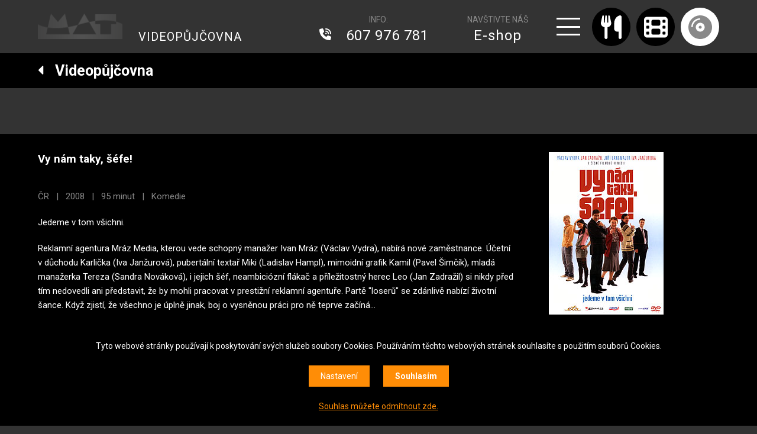

--- FILE ---
content_type: text/html; charset=UTF-8
request_url: http://www.mat.cz/kino/cz/pujcovna?movie-id=2527_vy-nam-taky-sefe
body_size: 5880
content:
<!DOCTYPE HTML>
<html lang="cs">
<head>
<meta charset="utf-8">
<meta name="viewport" content="width=device-width; initial-scale=1.0; maximum-scale=5.0; user-scalable=1;" />
<title>Videopůjčovna MAT na Karlově náměstí | Praha</title>

<meta name="description" content="Vstupte do retro světa filmových zážitků ve videopůjčovně MAT na Karlově náměstí v&nbsp;Praze! S&nbsp;více než 3000 filmovými tituly máme pro každého filmového nadšence něco speciálního. Od klasických snímků po nejnovější hity – na DVD, Blu-ray i&nbsp;4K-UHD discích. Užijte si kinematografii v&nbsp;nejvyšší kvalitě a&nbsp;nechte se pohltit do světa nezapomenutelných příběhů."  /> 
<meta name="keywords" content="Videopůjčovna, filmy, Karlovo náměstí, Praha, DVD, Blu-ray, videopujcovna, karlovo namesti"  /> 

<meta property="og:title" content="Vy nám taky, šéfe! | ČR | 2008 | MAT" /> 
<meta property="og:url" content="https://www.mat.cz/kino/cz/pujcovna?movie-id=2527_vy-nam-taky-sefe" /> 
<meta property='og:description' content='Vstupte do retro světa filmových zážitků ve videopůjčovně MAT na Karlově náměstí v&nbsp;Praze! S&nbsp;více než 3000 filmovými tituly máme pro každého filmového nadšence něco speciálního. Od klasických snímků po nejnovější hity – na DVD, Blu-ray i&nbsp;4K-UHD discích. Užijte si kinematografii v&nbsp;nejvyšší kvalitě a&nbsp;nechte se pohltit do světa nezapomenutelných příběhů.' /> <meta name="author" content="MAT" />
<meta name="robots" content="index,follow" />

<meta property="og:image" content="https://www.mat.cz/kino/face.png" />
<link rel="icon" href="/kino/favicon32x32.png" sizes="32x32" />
<link rel="icon" href="/kino/favicon192x192.png" sizes="192x192" />
<link rel="apple-touch-icon-precomposed" href="/kino/favicon180x180.png" />
<meta name="msapplication-TileImage" content="/kino/favicon270x270.png" />

<script src="/kino/js/jquery-1.11.1.js"></script>
<link rel="stylesheet" href="/kino/js/jquery-ui.css" />
<script type='text/javascript' src="/kino/js/jquery-ui.js"></script>

<link href="https://fonts.googleapis.com/css?family=Orbitron:400,700|Roboto:400,700&amp;subset=latin-ext" rel="stylesheet" /> 
<link rel="stylesheet" href="https://use.fontawesome.com/releases/v5.7.1/css/all.css" integrity="sha384-fnmOCqbTlWIlj8LyTjo7mOUStjsKC4pOpQbqyi7RrhN7udi9RwhKkMHpvLbHG9Sr" crossorigin="anonymous" />

<link rel="stylesheet" href="/kino/owl-carousel/owl.carousel.css" />
<script src="/kino/owl-carousel/owl.carousel.min.js"></script>

<link rel="stylesheet" type="text/css" href="/kino/css/screen.css" />
<script type='text/javascript' src='/kino/js/site.js?1768966797'></script>

<link type="text/css" rel="stylesheet" href="/kino/lightgallery/lightgallery.css" /> 
<script type='text/javascript' src="/kino/lightgallery/lightgallery.min.js"></script>
<script type='text/javascript' src="/kino/lightgallery/lg-video.min.js"></script>
<script type='text/javascript' src="/kino/lightgallery/lg-hash.js"></script>
<script type='text/javascript' src="https://cdnjs.cloudflare.com/ajax/libs/jquery-mousewheel/3.1.13/jquery.mousewheel.min.js"></script>

<script>
window.dataLayer = window.dataLayer || [];
function gtag(){dataLayer.push(arguments);}

gtag('consent', 'default', {
  'ad_storage': 'denied',
  'analytics_storage': 'denied',
  'personalization_storage': 'denied'
});
</script>

<!-- Google tag (gtag.js) -->
<script async src="https://www.googletagmanager.com/gtag/js?id=G-2FFQD3MXB6"></script>
<script>
  window.dataLayer = window.dataLayer || [];
  function gtag(){dataLayer.push(arguments);}
  gtag('js', new Date());

  gtag('config', 'G-2FFQD3MXB6');
</script>



<!-- Event snippet for Zobrazení stránky conversion page -->
<script>
  gtag('event', 'conversion', {'send_to': 'AW-11315636956/SSwVCOmuzNoYENzV25Mq'});
</script>

<!-- Google tag (gtag.js) -->
<script async src="https://www.googletagmanager.com/gtag/js?id=AW-11315636956"></script>
<script>
  window.dataLayer = window.dataLayer || [];
  function gtag(){dataLayer.push(arguments);}
  gtag('js', new Date());

  gtag('config', 'AW-11315636956');
</script>


<!-- Meta Pixel Code -->
<script>
!function(f,b,e,v,n,t,s)
{if(f.fbq)return;n=f.fbq=function(){n.callMethod?
n.callMethod.apply(n,arguments):n.queue.push(arguments)};
if(!f._fbq)f._fbq=n;n.push=n;n.loaded=!0;n.version='2.0';
n.queue=[];t=b.createElement(e);t.async=!0;
t.src=v;s=b.getElementsByTagName(e)[0];
s.parentNode.insertBefore(t,s)}(window, document,'script',
'https://connect.facebook.net/en_US/fbevents.js');
fbq('init', '821914439421546');
fbq('track', 'PageView');
</script>
<noscript><img height="1" width="1" style="display:none"
src="https://www.facebook.com/tr?id=821914439421546&ev=PageView&noscript=1"
/></noscript>
<!-- End Meta Pixel Code -->


</head>

<body  class='article3' >
<div id="fb-root"></div>
<script>(function(d, s, id) {
  var js, fjs = d.getElementsByTagName(s)[0];
  if (d.getElementById(id)) {return;}
  js = d.createElement(s); js.id = id;
  js.src = "//connect.facebook.net/cs_CZ/all.js#xfbml=1";
  fjs.parentNode.insertBefore(js, fjs);
}(document, 'script', 'facebook-jssdk'));</script>


<section class='header'>
<div class='header0'>
<a href='/' class='logo'><span>MAT</span></a><div class='menuheadline'>
<a href='/kino/cz/pujcovna' class='menuh1'>VIDEOPŮJČOVNA</a>
</div>
<div class='logo-hotline'>
<span>INFO:</span>
<a href='tel:+420 607 976 781' class=''> 607 976 781</a>
</div>
<div class='logo-eshop'>
NAVŠTIVTE NÁŠ
<a href='https://eshop.mat.cz/' target='_blank'>E-shop</a>
</div><a href='#menu' class='menubutt'></a>
<a href='/kino/cz/restaurace-mat' class='logo-restaurant '><span><em></em>Restaurace</span></a>
<a href='/kino/' class='logo-cinema '><span><em></em>Kino</span></a>
<a href='/kino/cz/pujcovna' class='logo-dvd logo-dvds'><span><em></em>Videopůjčovna</span></a><div class='bin' id='bin'></div><div id='menu'>
<ul><li><a href='/kino/cz/pujcovna' id='menu3' class=' menus '>Videopůjčovna</a></li>
<li><a href='/kino/cz/o-pujcovne' id='menu17' class=''>O půjčovně</a></li>
<li><a href='/kino/cz/cykly' id='menu4' class=''>Cykly</a></li>
<li><a href='/kino/cz/darkova-karta' id='menu55' class=''>Dárková karta</a></li>
<li><a href='/kino/cz/digitalizace' id='menu6' class=''>Přepis 8mm filmů</a></li>
<li><a href='/kino/cz/o-kinu' id='menu7' class=''>O kinu</a></li>
<li><a href='https://eshop.mat.cz/' id='menu53' class=''>E-shop</a></li>
</ul>
</div>

</div>
</section>
<div class='afterheader'>

<!-- 3 -->

<section class='headlinebar'>
<div class='headlinebar0'>

<h1><a href='javascript:self.history.back();'><i class='fas fa-caret-left'></i> &nbsp; Videopůjčovna</a></h1>

</div>
</section><section class='submenu'>
&nbsp;
</section>

<div class='content'>
<div class='content0'><div class='rent1'>
<h2>Vy nám taky, šéfe!</h2>
<p><strong></strong></p>

<p>ČR &nbsp; | &nbsp; 2008 &nbsp; | &nbsp; 95 minut &nbsp; | &nbsp; Komedie</p><div class='white'><p>Jedeme v tom všichni.</p><p>Reklamn&iacute; agentura Mr&aacute;z Media, kterou vede schopn&yacute; manažer Ivan Mr&aacute;z (V&aacute;clav Vydra), nab&iacute;r&aacute; nov&eacute; zaměstnance. &Uacute;četn&iacute; v důchodu Karlička (Iva Janžurov&aacute;), pubert&aacute;ln&iacute; textař Miki (Ladislav Hampl), mimoidn&iacute; grafik Kamil (Pavel &Scaron;imč&iacute;k), mlad&aacute; manažerka Tereza (Sandra Nov&aacute;kov&aacute;), i jejich &scaron;&eacute;f, neambici&oacute;zn&iacute; fl&aacute;kač a př&iacute;ležitostn&yacute; herec Leo (Jan Zadražil) si nikdy před t&iacute;m nedovedli ani představit, že by mohli pracovat v prestižn&iacute; reklamn&iacute; agentuře. Partě &quot;loserů&quot; se zd&aacute;nlivě nab&iacute;z&iacute; životn&iacute; &scaron;ance. Když zjist&iacute;, že v&scaron;echno je &uacute;plně jinak, boj o vysněnou pr&aacute;ci pro ně teprve zač&iacute;n&aacute;&hellip;</p></div><p>hrají: Václav Vydra, Jan Zadražil, Jiří Langmajer, Iva Janžurová, Sandra Nováková, Pavel Šimčík, Mahulena Bočanová</p><p><strong>režie:</strong> Martin Kotík</p><p><strong>zvuk:</strong> český 2.0, český 5.1</p><p><span class='soundlogo'><img src='/kino/img/sound/dolby-digital.gif' alt='dolby-digital' title='dolby-digital / SNID 15 - český 2.0' /></span><span class='soundlogo'><img src='/kino/img/sound/dolby-digital51.gif' alt='dolby-digital51' title='dolby-digital51 / SNID 13 - český 5.1' /></span></p><p><strong>titulky:</strong> anglické titulky, české titulky pro neslyšící</p><p>formát obrazu: 1:1,85</p></div><div class='rent2'><img src='http://old.mat.cz/pujcovna/images/dvd/vy_nam_taky_sefe.jpg' alt='Vy nám taky, šéfe!' title='Vy nám taky, šéfe!' /><div class='rent21'>nosič č.2002<br />
půjčovné 30 Kč<br />
<strong>volný</strong><a href='#cart' class='butt-buy' data-link='/kino/cart-ajax.php?article=2527&version=2002&what=1&count=1' data-id='2527'>DO KOŠÍKU</a></div><p>Více o filmu:<br /><a href='http://www.csfd.cz/film/234763-vy-nam-taky-sefe/' target='_blank' class='icon-csfd'></a><a href='http://www.imdb.com/title/tt0997109/' target='_blank' class='icon-imdb'></a></p>

</div><div class='clear'></div>
</div>
</div><link rel='stylesheet' type='text/css' href='/kino/css/cookies.css' />
 <script type='text/javascript' src='/kino/js/cookies.js'></script>
 <div class='cookies cookiesanswer' id='cookies-short'>
 <div class='cookies1'>Tyto webové stránky používají k poskytování svých služeb soubory Cookies. Používáním těchto webových stránek souhlasíte s použitím souborů Cookies.</div>
 <div class='cookies2'>
 <a href='#cookies-settings' id='cookies-settings'>Nastavení</a> 
 <a href='#cookies-granted' id='cookies-granted'>Souhlasím</a>  
 </div>
 <div class='cookies3'><a href='#cookies-denied' id='cookies-denied'>Souhlas můžete odmítnout zde.</a></div>
 </div><div class='cookiesdetail' id='cookies-detail'>
 <div class='cookiesdetail0'></div>
 <div class='cookiesdetail1'>
 <a href='#cookies-close-detail' class='cookiesdetailclose'>&times;</a>
 <div class='cookiesdetail11'> Nastavení cookies</div>
  <div class='cookiesdetail12'><p>Zde máte možnost přizpůsobit soubory cookies dle kategorií, jak vyhovují nejlépe Vašim preferencím.</p>
</div>
   <div class='cookiesdetail13'>
   <a href='#tech_storage' class='cookieswitch cookieswitch1' id='butt_tech_storage'></a>
   Technické cookies</div>
   <div class='cookiesdetail14'><p>Technické cookies jsou nezbytné pro správné fungování webové stránky a všech funkcí, které nabízí a nemohou být vypnuty bez zablokování funkcí stránky. Jsou odpovědné mj. za uchovávání produktů v košíku, přihlášení k zákaznickému účtu, fungování filtrů, nákupní proces nebo ukládání nastavení soukromí. Z tohoto důvodu technické cookies nemohou být individuálně deaktivovány nebo aktivovány a jsou aktivní vždy</p>
</div>
   <div class='cookiesdetail15'>
   <a href='#analytics_storage'  id='butt_analytics_storage' data-storage='analytics_storage' class='cookieswitch cookieswitch0 '></a>
   Analytické cookies </div>
   <div class='cookiesdetail16'><p>Analytické cookies nám umožňují měření výkonu našeho webu a našich reklamních kampaní. Jejich pomocí určujeme počet návštěv a zdroje návštěv našich internetových stránek. Data získaná pomocí těchto cookies zpracováváme anonymně a souhrnně, bez použití identifikátorů, které ukazují na konkrétní uživatelé našeho webu. Díky těmto cookies můžeme optimalizovat výkon a funkčnost našich stránek.</p>
</div>
   <div class='cookiesdetail17'>
   <a href='#personalization_storage' id='butt_personalization_storage'  data-storage='personalization_storage' class='cookieswitch cookieswitch0 '></a>
   Preferenční cookies</div>
   <div class='cookiesdetail18'><p>Preferenční cookies umožňují, aby si webová stránka zapamatovala informace, které mění, jak se webová stránka chová nebo jak vypadá. Je to například Vámi preferovaný jazyk, měna, oblíbené nebo naposledy prohlížené produkty apod. Díky těmto cookies Vám můžeme doporučit na webu produkty a nabídky, které budou pro Vás co nejzajímavější.</p>
</div>
   <div class='cookiesdetail19'>
   <a href='#ad_storage'  id='butt_ad_storage'  data-storage='ad_storage' class='cookieswitch cookieswitch0 '></a>
   Marketingové cookies</div>
   <div class='cookiesdetail20'><p>Marketingové cookies používáme my nebo naši partneři, abychom Vám dokázali zobrazit co nejrelevantnější obsah nebo reklamy jak na našich stránkách, tak na stránkách třetích subjektů. To je možné díky vytváření tzv. pseudonymizovaného profilu dle Vašich zájmů. Ale nebojte, tímto profilováním zpravidla není možná bezprostřední identifikace Vaší osoby, protože jsou používány pouze pseudonymizované údaje. Pokud nevyjádříte souhlas s těmito cookies, neuvidíte v reklamních sděleních obsah ušitý na míru Vašim zájmům.</p>
</div>
   <div class='cookiesdetail21'>
   <a href='#cookies-granted-selected'  id='cookies-granted-selected'  class='cookiesdetail21'>Souhlasím s využitím vybraných souborů cookies</a>
   <a href='#cookies-granted-all'  id='cookies-granted-all'  class='cookiesdetail22'>Souhlasím s využitím všech souborů cookies</a>
   <div class='clear'></div>
   </div>
 </div>
 </div>
<section class='popupbin' id='popupbin' data-link='/kino/bin-ajax.php'>
<div class='popupbin1'>
<a href='#popupbin' class='popupformclose showhide'></a>
Položka byla přidána do košíku. <a href='/kino/cz/shop/cart' class='popupbin2a'>Dokončit objednávku</a>
<div id='popupbin2'></div>
</div>
</section><a href='#top' class='top slideto'></a><div class='footer'>
<div class='footer0'>

<div class='footer1'>
<img src='/kino/img/logo2023.png' alt='MAT' />
<p>provozovatel:<br />
MAT CLUB s.r.o.<br />
Karlovo náměstí 19<br />
120 00 Praha 2<br />
<br />
IČO 27147118<br />
DIČ CZ27147118</p>
</div>

<div class='footer1'>
<p>Restaurace MAT<br />
kontakt +420 606 588 327<br />
<a href="mailto:info@mat.cz">info@mat.cz</a> (neslouží pro rezervace míst)<br />
<br />
Kino MAT<br />
kontakt +420 224 915 765<br />
<a href="mailto:kino@mat.cz">kino@mat.cz</a> (neslouží pro rezervace vstupenek)<br />
<br />
Videopůjčovna<br />
kontakt +420 607 976 781<br />
<a href="mailto:videopujcovna@mat.cz">videopujcovna@mat.cz</a></p>
</div>

<div class='footer1'>
<p><a href="https://www.facebook.com/KinoMatPraha" target="_blank">Facebook</a> | <a href="https://www.instagram.com/kino_mat/" target="_blank">Instagram</a><br />
Copyright © MAT 2023</p>
</div>

<div class='footer1'>
<img src='/kino/archiv/partner/europacinemas.svg' alt='MAT - Europa Cinemas' class='footerlogo1' />
<img src='/kino/archiv/partner/praha.png' alt='MAT - Praha' class='footerlogo2' />
<img src='/kino/archiv/partner/praha-2.svg' alt='MAT - Praha 2' class='footerlogo3' />
<p>Partneři našeho kina</p>
<a href='#cookies' class='show-cookies-settings'>Nastavení cookies</a>
</div>

<div class='clear'></div>
</div>
</div>      <script src="https://www.google.com/recaptcha/api.js?render=6Ld36OQZAAAAAJ8B_MeqRFeYuV4xdeWklfRD_kcX"></script>
      <script type="text/javascript">
         $(document).ready(function(){
            setInterval(function(){
            grecaptcha.ready(function() {
                grecaptcha.execute('6Ld36OQZAAAAAJ8B_MeqRFeYuV4xdeWklfRD_kcX', {action: 'application_form'}).then(function(token) {
                    $('.token').val(token);
                    $('.action').val('application_form');
                });
            });
            }, 3000);
         });

      </script>
      
      
</div>
</body>
</html>

--- FILE ---
content_type: text/html; charset=utf-8
request_url: https://www.google.com/recaptcha/api2/anchor?ar=1&k=6Ld36OQZAAAAAJ8B_MeqRFeYuV4xdeWklfRD_kcX&co=aHR0cDovL3d3dy5tYXQuY3o6ODA.&hl=en&v=PoyoqOPhxBO7pBk68S4YbpHZ&size=invisible&anchor-ms=20000&execute-ms=30000&cb=utwhvdu7wixk
body_size: 48518
content:
<!DOCTYPE HTML><html dir="ltr" lang="en"><head><meta http-equiv="Content-Type" content="text/html; charset=UTF-8">
<meta http-equiv="X-UA-Compatible" content="IE=edge">
<title>reCAPTCHA</title>
<style type="text/css">
/* cyrillic-ext */
@font-face {
  font-family: 'Roboto';
  font-style: normal;
  font-weight: 400;
  font-stretch: 100%;
  src: url(//fonts.gstatic.com/s/roboto/v48/KFO7CnqEu92Fr1ME7kSn66aGLdTylUAMa3GUBHMdazTgWw.woff2) format('woff2');
  unicode-range: U+0460-052F, U+1C80-1C8A, U+20B4, U+2DE0-2DFF, U+A640-A69F, U+FE2E-FE2F;
}
/* cyrillic */
@font-face {
  font-family: 'Roboto';
  font-style: normal;
  font-weight: 400;
  font-stretch: 100%;
  src: url(//fonts.gstatic.com/s/roboto/v48/KFO7CnqEu92Fr1ME7kSn66aGLdTylUAMa3iUBHMdazTgWw.woff2) format('woff2');
  unicode-range: U+0301, U+0400-045F, U+0490-0491, U+04B0-04B1, U+2116;
}
/* greek-ext */
@font-face {
  font-family: 'Roboto';
  font-style: normal;
  font-weight: 400;
  font-stretch: 100%;
  src: url(//fonts.gstatic.com/s/roboto/v48/KFO7CnqEu92Fr1ME7kSn66aGLdTylUAMa3CUBHMdazTgWw.woff2) format('woff2');
  unicode-range: U+1F00-1FFF;
}
/* greek */
@font-face {
  font-family: 'Roboto';
  font-style: normal;
  font-weight: 400;
  font-stretch: 100%;
  src: url(//fonts.gstatic.com/s/roboto/v48/KFO7CnqEu92Fr1ME7kSn66aGLdTylUAMa3-UBHMdazTgWw.woff2) format('woff2');
  unicode-range: U+0370-0377, U+037A-037F, U+0384-038A, U+038C, U+038E-03A1, U+03A3-03FF;
}
/* math */
@font-face {
  font-family: 'Roboto';
  font-style: normal;
  font-weight: 400;
  font-stretch: 100%;
  src: url(//fonts.gstatic.com/s/roboto/v48/KFO7CnqEu92Fr1ME7kSn66aGLdTylUAMawCUBHMdazTgWw.woff2) format('woff2');
  unicode-range: U+0302-0303, U+0305, U+0307-0308, U+0310, U+0312, U+0315, U+031A, U+0326-0327, U+032C, U+032F-0330, U+0332-0333, U+0338, U+033A, U+0346, U+034D, U+0391-03A1, U+03A3-03A9, U+03B1-03C9, U+03D1, U+03D5-03D6, U+03F0-03F1, U+03F4-03F5, U+2016-2017, U+2034-2038, U+203C, U+2040, U+2043, U+2047, U+2050, U+2057, U+205F, U+2070-2071, U+2074-208E, U+2090-209C, U+20D0-20DC, U+20E1, U+20E5-20EF, U+2100-2112, U+2114-2115, U+2117-2121, U+2123-214F, U+2190, U+2192, U+2194-21AE, U+21B0-21E5, U+21F1-21F2, U+21F4-2211, U+2213-2214, U+2216-22FF, U+2308-230B, U+2310, U+2319, U+231C-2321, U+2336-237A, U+237C, U+2395, U+239B-23B7, U+23D0, U+23DC-23E1, U+2474-2475, U+25AF, U+25B3, U+25B7, U+25BD, U+25C1, U+25CA, U+25CC, U+25FB, U+266D-266F, U+27C0-27FF, U+2900-2AFF, U+2B0E-2B11, U+2B30-2B4C, U+2BFE, U+3030, U+FF5B, U+FF5D, U+1D400-1D7FF, U+1EE00-1EEFF;
}
/* symbols */
@font-face {
  font-family: 'Roboto';
  font-style: normal;
  font-weight: 400;
  font-stretch: 100%;
  src: url(//fonts.gstatic.com/s/roboto/v48/KFO7CnqEu92Fr1ME7kSn66aGLdTylUAMaxKUBHMdazTgWw.woff2) format('woff2');
  unicode-range: U+0001-000C, U+000E-001F, U+007F-009F, U+20DD-20E0, U+20E2-20E4, U+2150-218F, U+2190, U+2192, U+2194-2199, U+21AF, U+21E6-21F0, U+21F3, U+2218-2219, U+2299, U+22C4-22C6, U+2300-243F, U+2440-244A, U+2460-24FF, U+25A0-27BF, U+2800-28FF, U+2921-2922, U+2981, U+29BF, U+29EB, U+2B00-2BFF, U+4DC0-4DFF, U+FFF9-FFFB, U+10140-1018E, U+10190-1019C, U+101A0, U+101D0-101FD, U+102E0-102FB, U+10E60-10E7E, U+1D2C0-1D2D3, U+1D2E0-1D37F, U+1F000-1F0FF, U+1F100-1F1AD, U+1F1E6-1F1FF, U+1F30D-1F30F, U+1F315, U+1F31C, U+1F31E, U+1F320-1F32C, U+1F336, U+1F378, U+1F37D, U+1F382, U+1F393-1F39F, U+1F3A7-1F3A8, U+1F3AC-1F3AF, U+1F3C2, U+1F3C4-1F3C6, U+1F3CA-1F3CE, U+1F3D4-1F3E0, U+1F3ED, U+1F3F1-1F3F3, U+1F3F5-1F3F7, U+1F408, U+1F415, U+1F41F, U+1F426, U+1F43F, U+1F441-1F442, U+1F444, U+1F446-1F449, U+1F44C-1F44E, U+1F453, U+1F46A, U+1F47D, U+1F4A3, U+1F4B0, U+1F4B3, U+1F4B9, U+1F4BB, U+1F4BF, U+1F4C8-1F4CB, U+1F4D6, U+1F4DA, U+1F4DF, U+1F4E3-1F4E6, U+1F4EA-1F4ED, U+1F4F7, U+1F4F9-1F4FB, U+1F4FD-1F4FE, U+1F503, U+1F507-1F50B, U+1F50D, U+1F512-1F513, U+1F53E-1F54A, U+1F54F-1F5FA, U+1F610, U+1F650-1F67F, U+1F687, U+1F68D, U+1F691, U+1F694, U+1F698, U+1F6AD, U+1F6B2, U+1F6B9-1F6BA, U+1F6BC, U+1F6C6-1F6CF, U+1F6D3-1F6D7, U+1F6E0-1F6EA, U+1F6F0-1F6F3, U+1F6F7-1F6FC, U+1F700-1F7FF, U+1F800-1F80B, U+1F810-1F847, U+1F850-1F859, U+1F860-1F887, U+1F890-1F8AD, U+1F8B0-1F8BB, U+1F8C0-1F8C1, U+1F900-1F90B, U+1F93B, U+1F946, U+1F984, U+1F996, U+1F9E9, U+1FA00-1FA6F, U+1FA70-1FA7C, U+1FA80-1FA89, U+1FA8F-1FAC6, U+1FACE-1FADC, U+1FADF-1FAE9, U+1FAF0-1FAF8, U+1FB00-1FBFF;
}
/* vietnamese */
@font-face {
  font-family: 'Roboto';
  font-style: normal;
  font-weight: 400;
  font-stretch: 100%;
  src: url(//fonts.gstatic.com/s/roboto/v48/KFO7CnqEu92Fr1ME7kSn66aGLdTylUAMa3OUBHMdazTgWw.woff2) format('woff2');
  unicode-range: U+0102-0103, U+0110-0111, U+0128-0129, U+0168-0169, U+01A0-01A1, U+01AF-01B0, U+0300-0301, U+0303-0304, U+0308-0309, U+0323, U+0329, U+1EA0-1EF9, U+20AB;
}
/* latin-ext */
@font-face {
  font-family: 'Roboto';
  font-style: normal;
  font-weight: 400;
  font-stretch: 100%;
  src: url(//fonts.gstatic.com/s/roboto/v48/KFO7CnqEu92Fr1ME7kSn66aGLdTylUAMa3KUBHMdazTgWw.woff2) format('woff2');
  unicode-range: U+0100-02BA, U+02BD-02C5, U+02C7-02CC, U+02CE-02D7, U+02DD-02FF, U+0304, U+0308, U+0329, U+1D00-1DBF, U+1E00-1E9F, U+1EF2-1EFF, U+2020, U+20A0-20AB, U+20AD-20C0, U+2113, U+2C60-2C7F, U+A720-A7FF;
}
/* latin */
@font-face {
  font-family: 'Roboto';
  font-style: normal;
  font-weight: 400;
  font-stretch: 100%;
  src: url(//fonts.gstatic.com/s/roboto/v48/KFO7CnqEu92Fr1ME7kSn66aGLdTylUAMa3yUBHMdazQ.woff2) format('woff2');
  unicode-range: U+0000-00FF, U+0131, U+0152-0153, U+02BB-02BC, U+02C6, U+02DA, U+02DC, U+0304, U+0308, U+0329, U+2000-206F, U+20AC, U+2122, U+2191, U+2193, U+2212, U+2215, U+FEFF, U+FFFD;
}
/* cyrillic-ext */
@font-face {
  font-family: 'Roboto';
  font-style: normal;
  font-weight: 500;
  font-stretch: 100%;
  src: url(//fonts.gstatic.com/s/roboto/v48/KFO7CnqEu92Fr1ME7kSn66aGLdTylUAMa3GUBHMdazTgWw.woff2) format('woff2');
  unicode-range: U+0460-052F, U+1C80-1C8A, U+20B4, U+2DE0-2DFF, U+A640-A69F, U+FE2E-FE2F;
}
/* cyrillic */
@font-face {
  font-family: 'Roboto';
  font-style: normal;
  font-weight: 500;
  font-stretch: 100%;
  src: url(//fonts.gstatic.com/s/roboto/v48/KFO7CnqEu92Fr1ME7kSn66aGLdTylUAMa3iUBHMdazTgWw.woff2) format('woff2');
  unicode-range: U+0301, U+0400-045F, U+0490-0491, U+04B0-04B1, U+2116;
}
/* greek-ext */
@font-face {
  font-family: 'Roboto';
  font-style: normal;
  font-weight: 500;
  font-stretch: 100%;
  src: url(//fonts.gstatic.com/s/roboto/v48/KFO7CnqEu92Fr1ME7kSn66aGLdTylUAMa3CUBHMdazTgWw.woff2) format('woff2');
  unicode-range: U+1F00-1FFF;
}
/* greek */
@font-face {
  font-family: 'Roboto';
  font-style: normal;
  font-weight: 500;
  font-stretch: 100%;
  src: url(//fonts.gstatic.com/s/roboto/v48/KFO7CnqEu92Fr1ME7kSn66aGLdTylUAMa3-UBHMdazTgWw.woff2) format('woff2');
  unicode-range: U+0370-0377, U+037A-037F, U+0384-038A, U+038C, U+038E-03A1, U+03A3-03FF;
}
/* math */
@font-face {
  font-family: 'Roboto';
  font-style: normal;
  font-weight: 500;
  font-stretch: 100%;
  src: url(//fonts.gstatic.com/s/roboto/v48/KFO7CnqEu92Fr1ME7kSn66aGLdTylUAMawCUBHMdazTgWw.woff2) format('woff2');
  unicode-range: U+0302-0303, U+0305, U+0307-0308, U+0310, U+0312, U+0315, U+031A, U+0326-0327, U+032C, U+032F-0330, U+0332-0333, U+0338, U+033A, U+0346, U+034D, U+0391-03A1, U+03A3-03A9, U+03B1-03C9, U+03D1, U+03D5-03D6, U+03F0-03F1, U+03F4-03F5, U+2016-2017, U+2034-2038, U+203C, U+2040, U+2043, U+2047, U+2050, U+2057, U+205F, U+2070-2071, U+2074-208E, U+2090-209C, U+20D0-20DC, U+20E1, U+20E5-20EF, U+2100-2112, U+2114-2115, U+2117-2121, U+2123-214F, U+2190, U+2192, U+2194-21AE, U+21B0-21E5, U+21F1-21F2, U+21F4-2211, U+2213-2214, U+2216-22FF, U+2308-230B, U+2310, U+2319, U+231C-2321, U+2336-237A, U+237C, U+2395, U+239B-23B7, U+23D0, U+23DC-23E1, U+2474-2475, U+25AF, U+25B3, U+25B7, U+25BD, U+25C1, U+25CA, U+25CC, U+25FB, U+266D-266F, U+27C0-27FF, U+2900-2AFF, U+2B0E-2B11, U+2B30-2B4C, U+2BFE, U+3030, U+FF5B, U+FF5D, U+1D400-1D7FF, U+1EE00-1EEFF;
}
/* symbols */
@font-face {
  font-family: 'Roboto';
  font-style: normal;
  font-weight: 500;
  font-stretch: 100%;
  src: url(//fonts.gstatic.com/s/roboto/v48/KFO7CnqEu92Fr1ME7kSn66aGLdTylUAMaxKUBHMdazTgWw.woff2) format('woff2');
  unicode-range: U+0001-000C, U+000E-001F, U+007F-009F, U+20DD-20E0, U+20E2-20E4, U+2150-218F, U+2190, U+2192, U+2194-2199, U+21AF, U+21E6-21F0, U+21F3, U+2218-2219, U+2299, U+22C4-22C6, U+2300-243F, U+2440-244A, U+2460-24FF, U+25A0-27BF, U+2800-28FF, U+2921-2922, U+2981, U+29BF, U+29EB, U+2B00-2BFF, U+4DC0-4DFF, U+FFF9-FFFB, U+10140-1018E, U+10190-1019C, U+101A0, U+101D0-101FD, U+102E0-102FB, U+10E60-10E7E, U+1D2C0-1D2D3, U+1D2E0-1D37F, U+1F000-1F0FF, U+1F100-1F1AD, U+1F1E6-1F1FF, U+1F30D-1F30F, U+1F315, U+1F31C, U+1F31E, U+1F320-1F32C, U+1F336, U+1F378, U+1F37D, U+1F382, U+1F393-1F39F, U+1F3A7-1F3A8, U+1F3AC-1F3AF, U+1F3C2, U+1F3C4-1F3C6, U+1F3CA-1F3CE, U+1F3D4-1F3E0, U+1F3ED, U+1F3F1-1F3F3, U+1F3F5-1F3F7, U+1F408, U+1F415, U+1F41F, U+1F426, U+1F43F, U+1F441-1F442, U+1F444, U+1F446-1F449, U+1F44C-1F44E, U+1F453, U+1F46A, U+1F47D, U+1F4A3, U+1F4B0, U+1F4B3, U+1F4B9, U+1F4BB, U+1F4BF, U+1F4C8-1F4CB, U+1F4D6, U+1F4DA, U+1F4DF, U+1F4E3-1F4E6, U+1F4EA-1F4ED, U+1F4F7, U+1F4F9-1F4FB, U+1F4FD-1F4FE, U+1F503, U+1F507-1F50B, U+1F50D, U+1F512-1F513, U+1F53E-1F54A, U+1F54F-1F5FA, U+1F610, U+1F650-1F67F, U+1F687, U+1F68D, U+1F691, U+1F694, U+1F698, U+1F6AD, U+1F6B2, U+1F6B9-1F6BA, U+1F6BC, U+1F6C6-1F6CF, U+1F6D3-1F6D7, U+1F6E0-1F6EA, U+1F6F0-1F6F3, U+1F6F7-1F6FC, U+1F700-1F7FF, U+1F800-1F80B, U+1F810-1F847, U+1F850-1F859, U+1F860-1F887, U+1F890-1F8AD, U+1F8B0-1F8BB, U+1F8C0-1F8C1, U+1F900-1F90B, U+1F93B, U+1F946, U+1F984, U+1F996, U+1F9E9, U+1FA00-1FA6F, U+1FA70-1FA7C, U+1FA80-1FA89, U+1FA8F-1FAC6, U+1FACE-1FADC, U+1FADF-1FAE9, U+1FAF0-1FAF8, U+1FB00-1FBFF;
}
/* vietnamese */
@font-face {
  font-family: 'Roboto';
  font-style: normal;
  font-weight: 500;
  font-stretch: 100%;
  src: url(//fonts.gstatic.com/s/roboto/v48/KFO7CnqEu92Fr1ME7kSn66aGLdTylUAMa3OUBHMdazTgWw.woff2) format('woff2');
  unicode-range: U+0102-0103, U+0110-0111, U+0128-0129, U+0168-0169, U+01A0-01A1, U+01AF-01B0, U+0300-0301, U+0303-0304, U+0308-0309, U+0323, U+0329, U+1EA0-1EF9, U+20AB;
}
/* latin-ext */
@font-face {
  font-family: 'Roboto';
  font-style: normal;
  font-weight: 500;
  font-stretch: 100%;
  src: url(//fonts.gstatic.com/s/roboto/v48/KFO7CnqEu92Fr1ME7kSn66aGLdTylUAMa3KUBHMdazTgWw.woff2) format('woff2');
  unicode-range: U+0100-02BA, U+02BD-02C5, U+02C7-02CC, U+02CE-02D7, U+02DD-02FF, U+0304, U+0308, U+0329, U+1D00-1DBF, U+1E00-1E9F, U+1EF2-1EFF, U+2020, U+20A0-20AB, U+20AD-20C0, U+2113, U+2C60-2C7F, U+A720-A7FF;
}
/* latin */
@font-face {
  font-family: 'Roboto';
  font-style: normal;
  font-weight: 500;
  font-stretch: 100%;
  src: url(//fonts.gstatic.com/s/roboto/v48/KFO7CnqEu92Fr1ME7kSn66aGLdTylUAMa3yUBHMdazQ.woff2) format('woff2');
  unicode-range: U+0000-00FF, U+0131, U+0152-0153, U+02BB-02BC, U+02C6, U+02DA, U+02DC, U+0304, U+0308, U+0329, U+2000-206F, U+20AC, U+2122, U+2191, U+2193, U+2212, U+2215, U+FEFF, U+FFFD;
}
/* cyrillic-ext */
@font-face {
  font-family: 'Roboto';
  font-style: normal;
  font-weight: 900;
  font-stretch: 100%;
  src: url(//fonts.gstatic.com/s/roboto/v48/KFO7CnqEu92Fr1ME7kSn66aGLdTylUAMa3GUBHMdazTgWw.woff2) format('woff2');
  unicode-range: U+0460-052F, U+1C80-1C8A, U+20B4, U+2DE0-2DFF, U+A640-A69F, U+FE2E-FE2F;
}
/* cyrillic */
@font-face {
  font-family: 'Roboto';
  font-style: normal;
  font-weight: 900;
  font-stretch: 100%;
  src: url(//fonts.gstatic.com/s/roboto/v48/KFO7CnqEu92Fr1ME7kSn66aGLdTylUAMa3iUBHMdazTgWw.woff2) format('woff2');
  unicode-range: U+0301, U+0400-045F, U+0490-0491, U+04B0-04B1, U+2116;
}
/* greek-ext */
@font-face {
  font-family: 'Roboto';
  font-style: normal;
  font-weight: 900;
  font-stretch: 100%;
  src: url(//fonts.gstatic.com/s/roboto/v48/KFO7CnqEu92Fr1ME7kSn66aGLdTylUAMa3CUBHMdazTgWw.woff2) format('woff2');
  unicode-range: U+1F00-1FFF;
}
/* greek */
@font-face {
  font-family: 'Roboto';
  font-style: normal;
  font-weight: 900;
  font-stretch: 100%;
  src: url(//fonts.gstatic.com/s/roboto/v48/KFO7CnqEu92Fr1ME7kSn66aGLdTylUAMa3-UBHMdazTgWw.woff2) format('woff2');
  unicode-range: U+0370-0377, U+037A-037F, U+0384-038A, U+038C, U+038E-03A1, U+03A3-03FF;
}
/* math */
@font-face {
  font-family: 'Roboto';
  font-style: normal;
  font-weight: 900;
  font-stretch: 100%;
  src: url(//fonts.gstatic.com/s/roboto/v48/KFO7CnqEu92Fr1ME7kSn66aGLdTylUAMawCUBHMdazTgWw.woff2) format('woff2');
  unicode-range: U+0302-0303, U+0305, U+0307-0308, U+0310, U+0312, U+0315, U+031A, U+0326-0327, U+032C, U+032F-0330, U+0332-0333, U+0338, U+033A, U+0346, U+034D, U+0391-03A1, U+03A3-03A9, U+03B1-03C9, U+03D1, U+03D5-03D6, U+03F0-03F1, U+03F4-03F5, U+2016-2017, U+2034-2038, U+203C, U+2040, U+2043, U+2047, U+2050, U+2057, U+205F, U+2070-2071, U+2074-208E, U+2090-209C, U+20D0-20DC, U+20E1, U+20E5-20EF, U+2100-2112, U+2114-2115, U+2117-2121, U+2123-214F, U+2190, U+2192, U+2194-21AE, U+21B0-21E5, U+21F1-21F2, U+21F4-2211, U+2213-2214, U+2216-22FF, U+2308-230B, U+2310, U+2319, U+231C-2321, U+2336-237A, U+237C, U+2395, U+239B-23B7, U+23D0, U+23DC-23E1, U+2474-2475, U+25AF, U+25B3, U+25B7, U+25BD, U+25C1, U+25CA, U+25CC, U+25FB, U+266D-266F, U+27C0-27FF, U+2900-2AFF, U+2B0E-2B11, U+2B30-2B4C, U+2BFE, U+3030, U+FF5B, U+FF5D, U+1D400-1D7FF, U+1EE00-1EEFF;
}
/* symbols */
@font-face {
  font-family: 'Roboto';
  font-style: normal;
  font-weight: 900;
  font-stretch: 100%;
  src: url(//fonts.gstatic.com/s/roboto/v48/KFO7CnqEu92Fr1ME7kSn66aGLdTylUAMaxKUBHMdazTgWw.woff2) format('woff2');
  unicode-range: U+0001-000C, U+000E-001F, U+007F-009F, U+20DD-20E0, U+20E2-20E4, U+2150-218F, U+2190, U+2192, U+2194-2199, U+21AF, U+21E6-21F0, U+21F3, U+2218-2219, U+2299, U+22C4-22C6, U+2300-243F, U+2440-244A, U+2460-24FF, U+25A0-27BF, U+2800-28FF, U+2921-2922, U+2981, U+29BF, U+29EB, U+2B00-2BFF, U+4DC0-4DFF, U+FFF9-FFFB, U+10140-1018E, U+10190-1019C, U+101A0, U+101D0-101FD, U+102E0-102FB, U+10E60-10E7E, U+1D2C0-1D2D3, U+1D2E0-1D37F, U+1F000-1F0FF, U+1F100-1F1AD, U+1F1E6-1F1FF, U+1F30D-1F30F, U+1F315, U+1F31C, U+1F31E, U+1F320-1F32C, U+1F336, U+1F378, U+1F37D, U+1F382, U+1F393-1F39F, U+1F3A7-1F3A8, U+1F3AC-1F3AF, U+1F3C2, U+1F3C4-1F3C6, U+1F3CA-1F3CE, U+1F3D4-1F3E0, U+1F3ED, U+1F3F1-1F3F3, U+1F3F5-1F3F7, U+1F408, U+1F415, U+1F41F, U+1F426, U+1F43F, U+1F441-1F442, U+1F444, U+1F446-1F449, U+1F44C-1F44E, U+1F453, U+1F46A, U+1F47D, U+1F4A3, U+1F4B0, U+1F4B3, U+1F4B9, U+1F4BB, U+1F4BF, U+1F4C8-1F4CB, U+1F4D6, U+1F4DA, U+1F4DF, U+1F4E3-1F4E6, U+1F4EA-1F4ED, U+1F4F7, U+1F4F9-1F4FB, U+1F4FD-1F4FE, U+1F503, U+1F507-1F50B, U+1F50D, U+1F512-1F513, U+1F53E-1F54A, U+1F54F-1F5FA, U+1F610, U+1F650-1F67F, U+1F687, U+1F68D, U+1F691, U+1F694, U+1F698, U+1F6AD, U+1F6B2, U+1F6B9-1F6BA, U+1F6BC, U+1F6C6-1F6CF, U+1F6D3-1F6D7, U+1F6E0-1F6EA, U+1F6F0-1F6F3, U+1F6F7-1F6FC, U+1F700-1F7FF, U+1F800-1F80B, U+1F810-1F847, U+1F850-1F859, U+1F860-1F887, U+1F890-1F8AD, U+1F8B0-1F8BB, U+1F8C0-1F8C1, U+1F900-1F90B, U+1F93B, U+1F946, U+1F984, U+1F996, U+1F9E9, U+1FA00-1FA6F, U+1FA70-1FA7C, U+1FA80-1FA89, U+1FA8F-1FAC6, U+1FACE-1FADC, U+1FADF-1FAE9, U+1FAF0-1FAF8, U+1FB00-1FBFF;
}
/* vietnamese */
@font-face {
  font-family: 'Roboto';
  font-style: normal;
  font-weight: 900;
  font-stretch: 100%;
  src: url(//fonts.gstatic.com/s/roboto/v48/KFO7CnqEu92Fr1ME7kSn66aGLdTylUAMa3OUBHMdazTgWw.woff2) format('woff2');
  unicode-range: U+0102-0103, U+0110-0111, U+0128-0129, U+0168-0169, U+01A0-01A1, U+01AF-01B0, U+0300-0301, U+0303-0304, U+0308-0309, U+0323, U+0329, U+1EA0-1EF9, U+20AB;
}
/* latin-ext */
@font-face {
  font-family: 'Roboto';
  font-style: normal;
  font-weight: 900;
  font-stretch: 100%;
  src: url(//fonts.gstatic.com/s/roboto/v48/KFO7CnqEu92Fr1ME7kSn66aGLdTylUAMa3KUBHMdazTgWw.woff2) format('woff2');
  unicode-range: U+0100-02BA, U+02BD-02C5, U+02C7-02CC, U+02CE-02D7, U+02DD-02FF, U+0304, U+0308, U+0329, U+1D00-1DBF, U+1E00-1E9F, U+1EF2-1EFF, U+2020, U+20A0-20AB, U+20AD-20C0, U+2113, U+2C60-2C7F, U+A720-A7FF;
}
/* latin */
@font-face {
  font-family: 'Roboto';
  font-style: normal;
  font-weight: 900;
  font-stretch: 100%;
  src: url(//fonts.gstatic.com/s/roboto/v48/KFO7CnqEu92Fr1ME7kSn66aGLdTylUAMa3yUBHMdazQ.woff2) format('woff2');
  unicode-range: U+0000-00FF, U+0131, U+0152-0153, U+02BB-02BC, U+02C6, U+02DA, U+02DC, U+0304, U+0308, U+0329, U+2000-206F, U+20AC, U+2122, U+2191, U+2193, U+2212, U+2215, U+FEFF, U+FFFD;
}

</style>
<link rel="stylesheet" type="text/css" href="https://www.gstatic.com/recaptcha/releases/PoyoqOPhxBO7pBk68S4YbpHZ/styles__ltr.css">
<script nonce="EHZqulIhbHEmaNj-DScx0w" type="text/javascript">window['__recaptcha_api'] = 'https://www.google.com/recaptcha/api2/';</script>
<script type="text/javascript" src="https://www.gstatic.com/recaptcha/releases/PoyoqOPhxBO7pBk68S4YbpHZ/recaptcha__en.js" nonce="EHZqulIhbHEmaNj-DScx0w">
      
    </script></head>
<body><div id="rc-anchor-alert" class="rc-anchor-alert"></div>
<input type="hidden" id="recaptcha-token" value="[base64]">
<script type="text/javascript" nonce="EHZqulIhbHEmaNj-DScx0w">
      recaptcha.anchor.Main.init("[\x22ainput\x22,[\x22bgdata\x22,\x22\x22,\[base64]/[base64]/[base64]/bmV3IHJbeF0oY1swXSk6RT09Mj9uZXcgclt4XShjWzBdLGNbMV0pOkU9PTM/bmV3IHJbeF0oY1swXSxjWzFdLGNbMl0pOkU9PTQ/[base64]/[base64]/[base64]/[base64]/[base64]/[base64]/[base64]/[base64]\x22,\[base64]\\u003d\x22,\x22w4zCisOgbMOlHQPDr3dGwo/[base64]/[base64]/YsO9dC9kZsK2w6olwox+w73Dm3M+wobDklJFd3cvPMKxDhMeCFTDhExMXx5SJCcqXiXDlRbDmxHCjD3CjsKgOzvDiD3Do0hRw5HDkTc2woc/[base64]/CmMOLwpbCl8Kfw7jCvk7CvsOSwo3DhcOnwrbCu8OsJcKXcGwfKDPCk8ONw5vDvSZkRBx6CMOcLSUrwq/DlxjDsMOCwojDocOnw6LDrhLDox8Aw4PCpQbDh2Uzw7TCnMKOacKJw5LDtcO4w58ewrtIw4/Cm2EKw5dSw65RZcKBwozDq8O8OMKXwpDCkxnCm8KJwovCiMKLdGrCo8O9w70Ew5Z7w4s5w5Y+w5HCtnzCscK/w6/DvsKLw4HDmcOpw4VGwo/[base64]/[base64]/asO7w48hEBgME8OvwqYgQ8KxwqvDhcOCLcKyN2plwoDDsFnDsMK4CgbCpMOvRk8Ew4DDr1PDiGvDj1E6wrNjwqQEw4dYwpbCjyzChwfDjiV0w70Tw4YEw6PDkcK9wpbCscOGGG/DpcO4byYhw4VzwqBJwqd6w48zFF1Vw6vDjMOnw57Cv8K0wrFYXk1ZwqVbUHHCsMOUwr7ChcK6wo4/wo0YOV5iGAlYQWR7w6tiwrHCicK2wqbCqCzDlMKew57Dt1BLw6tEw5Bew53DsiTDqcK3w4jCl8OGw5nCkiEWXMKie8K7w5F7aMKRwoPDucO1OMO/esKVwozCk1kMw5Vqw5PDssKtAsO1Hk/CkcO7wrprw4vDtsOVw7PDmiU/w53DmsOaw4wBwpXCtHtCwrVdEMOgwrXDi8K2GRLDl8O/wqVeacOJecOjwqXDjULDlAYbwqvDqFRRw59eH8Kpwo8UMcKwQMO4L2JGw79FF8OmQ8KvGMKrc8K1acKlXCF1wopCwpzCi8OuwrvCo8OpIcO8Y8KJYsK9w6rDpi08N8OrFMK/OcKDwqQjw5vDnVLChCtxwr18Q2DDq2B8YlrClcK8w7IpwpwqP8K4c8Oyw6jDs8KIbH7DhMKueMOVAwxBDcKUcQhwQcOtw7sOw5/CmR/DowfDsysxMGciQMKjwrDDkcKWTF3DisKsHMO/NcK7wqHDlTx5aghww4DDg8ODwqEdw7XDjGDDqRDDiHk9wrfCk0PDswXCo2Vfw45QC3Raw6rDqhvCosKpw77CizLDhMOkFcO0JMKWw6YuXzgtw4lhwog8Y1bDmGrCkV/DvBrCnA7DvcKRBMOGw7kowrHCgBvDpMOhwrh7wqTCvcOLBk8SFsO+P8KZwp8Iwq0QwocFNErCkAzDlsOJRwnCr8OlUFRGw6JeVcK2w7Iyw6xOUnE+w7vDtxHCrj3DnMOXPsOvAWvCnj8/[base64]/[base64]/wq89NsOOwpLCkcOawpg6w6tfw6giwoBCwqVeM8O2IMKPLcKLDsKFw6cVT8ODSMKRw77DiTTCt8KKFV7CsMKzw5J3wqI9REViDjDCnVkQwqbCu8KcJkQ/wrfDgyvCqwlOdMKTRBxFYjUVOcKISFZDYcOjc8OWeGLCnMOKMmLCi8KCwoh9JnvCk8K4wp7Dp2PDkULDgXBTw5nCosKLLMOFBcKTf0XDs8O8bsOPwoPCpRXCoDpDwrLCqsKKwp/ClWvDnCrDmcOYS8KPGkJ2BsKfw5fDl8OAwporw53DkMOyZMO0w5BFwqojWy3DocKAw48QcS9UwpxaEi7CtCXChgDCoxlYw5QTVMKzwoHDvQ8Mwo96MDrDhXjCmsKtM1d/w6Ira8Kzw4ceS8Kawoo8MVPCo2DDvxotwo3DnsO7w7Imw79gLyjDvMOHw6zDkgMtwq/Cjy/[base64]/[base64]/CgSHCjMOMwq5owo4nJsOXKV7Cqx18wpzCusOQwqvClyDCg1MzYMKXWcOaecOgZ8KHMWrCgBFdPjoyd0jDlBVGwqDCu8OGYcKjw5ggYMOIKMKUEcK/[base64]/VsO/O8OzO8KMw5LDoMKCCQ9AwrvCgsOne2g2BMKAJjLCkzwIwoZ/WFBrVcOwaUfCkEjCkMOoK8OcURLCgVIFQcKJVMOUw7zCsQFrUcKIwr7CpcKmw6XDvjhdwrhUa8OKw7Y/OWHDoTFsHihvw5gRwqw1OsOUcBcGcsOwWVvDk34XT8O0w5ggw5TCn8OCWMKKw4HDuMKSwpQhXxvCncKDwrLChlLCoHoowrUKw44ow7LCk0fCkMOrQMKQw6gDPMKPR8Kcwo9dHcOtw41Ew4HDk8K/w7fClC7CvgdRc8O4w4M5IxfCmcOJCsK3WMO0VTAgElLCu8KlURcFWcO8fsOgw4RAM1/[base64]/wqnDvjLDkGQuwoDCgMOEFMOFasKvwp5AE8K1wp81wpPCscKOQhUCP8OecsKnw5HDpSQ8w5gzwqvDrGTDknY2dsKtw5RiwocOUHDDgsOMaH7Du3xoRsKCP37DqiPCg3vDgxJTAsKYbMKNw5nDvsKmw6nCvcKtYcK/w6fCunvDvV/[base64]/DrX3CjFJ2w5RZbMKNXcOvwqTCjsO3OxbDscO9wp3Cm8KPw7dswqJAaMKww4nCksKZw7nChXrCk8KDeAlpQynDl8OSwrI5HjkXwrrCpB92QsK1w4wQW8KaZ0rCv23CsGjDmhAdCDHDqsOvwr5WHsOdHDbCg8OiE2lIw47DuMKGworDhWDDhil/w4Evc8KEO8OKVWcQwoPCqwTDh8OYIEPDqWlFwp3DvMK4w5ItJcOnV2nCmcKuX2HCsWs1QsOgPMK+wq3Dl8KBaMKlMcOIFGl1wr/CksKxwp3DucKgGCjDusKmw51zP8K1w7/DpsKzw5xvFBHCisKpIBYZdSvDgMONw7LCo8KvBGYKbcKPNcOKwocdwqE9YXLDscOow6YDwoDCqjrDkW/DiMOSacKoYkAnJsKDw51jwpTCmmrCiMOSfsOBaQTDtMKiYsKUw5s+UB4aFBQ3ZsKQTyfCmMKUYMOvw6LCqcK3PcKKwqV/w5PCtsKUwpdkw5Y3DcOvAQRAw4R6bMOpw6JNwqEdwpjDhsKBwrPDjSbDh8O/ccKeb0RVVB9DH8OyGsO6w75kw53Dp8Klwr7CocKvw4nCm21RVxUnOjBIYSNMwofDl8OaDMOAVDXCs07DoMOiwpzDgDLDlsK3wqpXABzDhhZfw5VeJ8Ohw6IHwrdFOWfDnsOgIcOAwopmZQQ/w4nCmcOIBAXCk8O7w7jDo0XDp8K4I3wZwq5Dw6YcaMO6wpFbTFTCjBlnw4QpbsOSQF/[base64]/Dn2FJw7TDvm3Dg8K+bnzDqFJXCElrw53Dqn/Dk8KKw4XDiD1Uwos5wohSw7IhL0rDqBTCnMKiw53Dj8OycMOgH3VuezrDgsOXPQrDuEkjwqLCrCEIw6BqAnh1Ay0Jwq3DucKCGyc3w4rCn01Bw4wjwofCi8O7WTPDlcKswrPCtW3Clzlww5HDlsK/VMKGw5PCscO2w4sYwrZBLcObKcKCIMOHwqfDhMKjw5nDoW3CvTzDnMOrS8K2w57ChMKYXMOAw7M+TBLCvQnDiEUPwq3Cnj9QwpLDp8OBHMKPXMOvDXrDvS7CvcK+D8Odw5Isw7HCrcKGw5XDrTdtR8OuVXfDnH/[base64]/DvcKaw4HCi2PCjcOcX3Y+wqzCgEAvHcK5w63DtcOZfsOzIsOFw4LDn3xCAVXDgwTDocO5w6DDjVfCsMO0OifCvMKow5Q6dVzCv0/DlS/DlCnCjS8HwqvDvXRZSBMbUcK9bjIbVQTCr8KRBVYLRcO5OsOOwoksw6JHfcK/[base64]/CucKVw4hGw5ZfIcKQwr/CpCPCm0/DkXnDjmPDqwLClmrDigMcAWnCuHZYbTZGbMK2Wm/ChsOOwqnDnMOBwpVow6Ijw5DDtkHCnlNQZcKQHjMLcw/CpMOWJzzDksOfworDmBAHfEPDi8Onw6BKX8Kiw4MiwpdxecO0UzJ4AMOhw5U2cjo9w64rYcO1w7YPw4lNHMKtSRTDisOkw7Yfw5LDj8OzCMKvw7ZLSsKMemDDuWTCulnChEBrw5MEQVcKNgfChCMmLsO+wp1Pw4DCi8OqwrXCgF4BBsO9fcOKBVZ/[base64]/DpsODwqpHFcOswrnCijjCky0dw5hjE8KTwqPCt8Kww57Co8OveDzDlsODHxzCjxdcQMK+w44qMmwIPzQZw6RKwqwWMSM/wqzDt8ORUFzCjSofT8OESl3Dp8Kvf8OTw5wtAyTDlsKZYEvCpMKlAXZaeMOFMcK0EMKrw4nCjMOLw5N9UMOmBsOHwplaHXXDucK6R0LCjTR2woITw58ZED7DmB5nwocoNzjClR/[base64]/CuMOBC37CtHfCgCDDh8K+w58fQ8KyY8KPwoNPBhTCnUnCiXM2wqEHLznCmcO4w6vDtBFzJyJew7ZowqN2w5prOzHDunfDul80wpV6w6knwpd8w5bCtnLDnMKpw6DDi8KlbDU/w5HDhyvDssKPwr3Ct2XCimMTfUhmw4rDtR7DkQUMLcO2TsO2w6g3LcOQw4jCq8K7NcO1K0hcDgZGZMKKcMKbwo1cNV/CmcO0wrogJxMfw5wCQg3CpkHDvF0bwpLDs8KwEhPCiwAzc8OjOMObw6PCjVYJw4FjwpvClhBAC8K6wqXDncOXwo3DhsKRwqg7HsOswpo/[base64]/Dq8OawrrDucKtJsOHworClznCrsKnwqEKOsKCI1VowojChMO9w7PCrljDhm9+wqDDpXc1w45BwqDCv8O7MV7CvMOowoFnw4LCszY0QRnDiUjDicO9wqjCgMKFTMOpw7JyQMKfw5/Cg8OVVxPDj1LCvXRHwpbDnS/CocKhAxRKJkTCqsOhR8KnXBnCnS7CvcOswpwTwrzCiA7DuTVgw6/DoEXCjxPDmMOBcsKdwpHDknU9CkzDhkIxDcODYMOhSXcbASPDnnUfcHTCphUDw7xfwqPCqcKtacORw5rCp8OBwpLCmlZxLcKiTmrDtBtmw5PDmMOkXldYf8Khwp9gw7YGVXLDosKJTsO+FEzCjB/[base64]/PcK9w7IkcHHDmcOAEcK0w7/Dn8O6wo4JGwUow4HCusKgCsOXwqcXfmDCpwrCr8OLfcOLXkEPwrrDtMO3w6I/S8O/wqFCKMK2wpNMIsO6wp1GVsKsWR8awohuw4PCssK3wpnCvcKcV8O8wqXCq019w5HCkmjCm8K+YcO1AcOrwpA9KsKTH8Ksw5EMT8Oyw5DDqcK4WWYGw7RiIcOMwpBbw7FgwrzDnTTCg2/CgcK/wpvCnsONwr7CnSbCmMK5w5fCtcO1S8OxQWQgNU9kMBzCl0E3w5zDvE/DvcO/JwkvRsKxTCDDuBvCsU3Ds8OGcsKlcxvDisKTYSbCpsO/LMOJTWnCiV/CtSTDiU5VXMK/w7Ynw4DCt8Oqw7bCpG3DtkdOMV8PGF0DdMKqHgMgw5zDt8KTKBAVGcOWIyFCwqDDkcO4wrxNw6jDhHLCsgDCuMKOO0HDuQkCFjMOF2wswoIow6zDvyHCr8OJw6nDu0kfwqDDvXIZw7fDjzBlBl/CsGjDt8O+w4sCw6DDrcOsw6HDuMOIw6U9WnIResKOI2MXw5LCmcOqb8OKJcOZFcKTw6PCgwRlJMKkWcOnwrdBw67DsWrDrxPDu8KiwpnCl21QIsK8HFlWARvCksORwrUrworCn8KXIQrCsC8MZMOdwqd0wrlswqRmw5DDmsKcYQjDvcKYwpTDqG/[base64]/CtQzDtcOuVMKBSgpidjTDhMOMHsOqw6PDusK+wpBWw5HDuQ9mDUzCnTEbRFkVI1cfw6kPEsOhwo5eABrDkjLDlcOcwqBQwr1rGsKSNFDCsQYVbMKIUjZ0w7HCicOhR8KVdXt3wrFQVnHChcOrShnCnRZ3wrzDosKvw5Y8w5HDqMKdSsO3QnXDi07CrsOhw5vCvTkcwq/DsMOtwrXDlBAMw7NOw7UFbsKiM8KAwp/DvVFnw78fwpLDoQ4FwofDo8KKdgjDj8KPPsOcFURJEXPCnXZBwqzCr8K/UsOfw7vDlcOiFF5bw5Vtwow+SMOXAcKyNggMBsOlcHptw4YFCMK5w4rDl0FLZsKkSMKUM8K4w7JDwo0awrPCm8Oqw5zCnHYHQF3DrMKHw4F2wqY3CBnCiwTDqMOZFx/[base64]/IlrDgVV1HWALIcK9QsOJTsKXw5nDsiHCh8OYwoDDtFxCSjxuw4LDmcKqBMOPeMKjw7YxwqrCn8KrQcOmwpp4wrjCnx8YLXl2w4nDsQ8wFcOmwr8EwqTDgsKkci13CMKVFAjCin/DtMOKKMKJJRjCp8OywrnDiRvDrcKOaBoUw65LQCHCt1IzwpxkDsKwwopaCcODQR3CmXxhw7wLwrfDjnoyw50NecOPCU/[base64]/wrjDg8KrfcKPdMK3F18Sw4B5wrgnJsOUw6XDpXTDv2J7BsKRLcK1wpfDq8KlwqbChsK/wpvCksOQKcO6JF12C8KQNzTDucO2w7ImXxwqVHvDqMK+w6vDjRN4wqtbw4I6cUXClMOjw47CtsOLwqFBaMKFwqnDmFbDiMKsBG8TwrHDjlcqKMObw5MVw78cV8KoZAJoUEt9w55gwoXCogBVw5DCmcODN1/DhcKsw7nCr8OGwpzCncKKwo1Kwrtgw7nDgFBbwq/CgXANw7rDi8KCwrRtw5nCozUPwpPCk0rCtMKEwpALw6IcVcO0XghgwoHCmBjChlbDolnDl3vCjcK6A1RzwpICw5rCpxvCm8O1w5UKwolKOMO9wrXDvsKBwqXCj3g3w4HDiMOuFhw9wqLCqQBwUVF9w7rCiFcZMk3CkgDCtlvCnMKmwofDhnLDtXXDicODeVxQwr/Do8KfwqDDtMOqJ8KTwocMTDfDuTwZwobDqgwYVMKSfsKCWBnCnsOeKMOnS8KswoFMwovCrF7CtsKuZsK/YMOGwr0qKMK7w59dwoXDpMOLfXYGR8Khw5M9e8Kgd2nDqMO9wq9YTsOXw5/Coj/CqBoZwrQrwrN/e8KtWsKxFgTDs2VkT8KCwpnCj8Kfw6vDncOaw5jDmy3Cr2fCjsOlwqbCpcKDw5fCvSnDhsKFOcKqRFzDt8ObwoPDs8O7w7HCrcKcwpkRd8KewpkmTBQOwpMpwrglLMO/[base64]/CosKaWsOHS27ClCPCncK5M8OKw6bCsyAsakYowpjDlMO5w5PDpMO4woXCvcKgXA1Mw4jDnEjDpcK2wrwCS1zCh8KURTs9w6vDnsK9w6x5w53DsS12w4pXw7FCUXHDsjA6wqvDksOKGcKHw6EfIidlYQLDocKjSlHCs8O/BXRSwrrCqXZLw4rDgsKWbsOUw4LCs8OrUnwIM8OqwrxrBcOKawQgOMOaw6HCqMOBw7DCjcK9PcKFwoIJHsK6wqLCmxfDpcOYUWXDniYxwolwwpvCnMOqwqFebV3DqcO/IhBreF5bwpjDiGMzw53Ct8Khc8KcE1Amw6YgNcKHw4HCmsOUwrnChsONZVImWxJSeHImwpPCq19oI8KPwpUbwqk8PMKrI8OiCcKRw7HCrcKXKcOww4TCpMK+w54BwpQZw4EedMKEJBBWwr7Ds8Oowq3CvsO8wp/Ds13ConHDksOlwoNcwpjCv8KOTcKCwqhhUcOBw5TCnBM2LMKJwogVwqQqwrfDvcKNwqFBUcKHdMK4wqXDtQjDiUvDhUEjYCE+RHnCuMKdQ8OHXjVdLxDDiS55OCIcw7hjc0/DsCEQJwDCtgRdwqRdwrJVAMOOMcO0wo7DvMO2RsKcw5A9EwsWVsKNwqTDsMOiw7sew4kYwo/DpsKhYMK5wqpGaMO7woc/w6LDucOHw6lMWsKDGsObd8OAw75vw7Rkw79Ew6vDjQU+w67ChcKPw5JKdsKJLiTCosKdUTvCqQTDksO8w4LDoyMswqzCvcO8QsO8QsOmwpAUaVZVw5fDpMOXwrYZdUnDpsKXwrXCnj4Rw4fDqMOgCUHDs8OEVirCnMO/DxLCnXwcwr7CjATDhlZWw6J+S8KlLUhiwprCncORw7/DmcKLw6fDiWpJLcKswpXCq8KBHxZ5w6DDhEthw6fDqGlgw5jChcOaJDPDk3bDl8KnD10sw5PDt8OTwqUmw4jDhsKPwr8uw7TCicKSGVNXTSNRLcKHw5jDhH0Uw5w2AWzDgMOaSMOdHsOTcQZrwpnDuFl8wq/CjXfDg8K1w7MQYsK+w79xT8KeMsKZw68wwprDvMK6fQ/CksKFw6/CisOvwpDCh8KsZxEjw74adn3DnsKMwpnCl8KwwpXClMOOw5TCqAPDuxtTwqLCpsO/GwdoKj/Dvj1/wpDCkcKNwprDr37CvcKsw65Lw6XCoMKWw7RqU8OFwoDCoBzDkA/DiENiVRrCsksXfzA6wpE2c8KqcH4FYi3DsMOFw51dw6hAwpLDiVrDk3rDjsK0wr/Dt8KVwo8ySsOYUMOrN2JYCMKAw4vCnhVoLX7DvcKFCF/CiMKBwoUsw57CjjvCsnbCsHLCmEzCl8OyccK/F8OtSsO7CMKfT2p7w6Uowo5WY8OXJcOKOHt8wrHDr8KXwojDhDlSw6Qbw6/[base64]/woZvwpzDtsOIwrzCk8OQbMKKw5HDq8KJwrZBa2vCmMOswqjDvMKBDFzCqsOFw5/[base64]/Ds2vDnsO8LDlyw7koTBPCpVE5XMO7IMOpw6/Cvg3CvsKqwp/CjsO8ZsK7VzjCnC9cw7LDmBDDmMOUw5g1wpjDusK5HB/DvhAowqbDriRAVBbDscOowqksw5vDvDhjIMK/w4pjwqnCksKMw5nDr3Mqw6HCssKjwqpSw6dHRsOCwqzCr8O7HsKOEsKuwpzDvsKaw41BwoLCisK2w6t2ccKQYsKiCcKDw5vDnGLCvcOPd3/[base64]/[base64]/CpHvCr8OIwq/DnFjCnsORwrZNL2Ahw7VHwoEhwpDCgsOFasKkNMK1fxbCq8KCZsODCT1Dwo7DosKTwoTDpMKVw7fDr8K0w6FIwpvCrcOXeMKwLcO8w7wQwqxzwqQ/AHfDnsOzb8Oyw7oOw6FwwrVhNjdsw5pKwqlYKMOQCHl2wrfDucOTw7zDvsO/Qw3DpzXDhgrDsX/CkcKtFsOQNQ/Dv8OiI8K4w7Q4PA3DjQzDhAbCgzQxwpbCtCkvwr3Cg8KQwo95w7kudUDCs8KNwqUsQWo8asKOwo3DvsK4P8OjGsK7wr4EFsOewpfDrcKVDB9/[base64]/w6rCksO1w6odwprCgsOFFcKiw6cuQTZpCxl7a8O5JcK1w5ktwq9dwqpWPcOJPw10MCgew7bDui7DqcOBCRRYX2cRw63CjGhpXGpXBGPDkWzCqCwBelhQwqvDhVHCkwtPYVJaCwM0AsKXwohsO1HCmcKWwoMRwpsgXMOJJMKXNB8UCcOuwrIBwphyw77DvsKOesOMS0/DncOodsK5wp3CvmdMw4jDrBHCgjPDpMKzw4fDj8Oiw5whw78SUi0Gwo4hWQJnwqLDnMO0GcK9w67ClcKOw6sJPMKOMDgAw4QzBcK/w40lwo9uU8K7wqxxw4sYwqLCk8OxAQ3DsB7Ct8Oxw5jCuF1oWcOcw5zDlA4/EXrDt2ERw6IeL8O2w6tqemLDncKMeT4Rw6dQR8OSw6bDi8K4J8KeacKywrnDnMK/[base64]/w6HDvyvCulXDjzkgwrTDtcKew5p2UkfDlRXCvsKEw7gcw4zDmcKxwqbClxfCucOBwpDDlMODw4oKMD7Co17DjCA8TUrDrmp5w4sGw6/DmWfDk2vDrsKSw5XCgH93wpjCksOtwrcBbMObwotiCVLDpnEobcK5w5AtwqLCp8O/wpXCucOuAALDlcOiwqjCpgzDoMKqOcKFw6PCksKrwrXCkjpLE8K/aG1Uw6AEwrFpwr81w7VfwqjDmUEWEsOdwqJow6hxDHVJwrvDvBDDhcKPwo3CuxjDtcOAw6vDvMKJVy8QEhMXKnUabcOAw73Dt8KiwqxPL1QrQ8KPwp0BS1LDoV94SW7DgQp7GlcowrrDgcKtLjNww5t7w7Zlwp7Dul/DtcO/O1bDgsOkw5ZRwolfwpUgw77CuiBuEsK5R8KqwpdUw487L8OXbQ4yP1HChzXDtsO0wqbDunN3w7vCmlnDucK0JkvCg8O6CcOHw7IZAHXCvHYVc2jDscKObcOcwoA6wqFZLSgnw7DCvsKcW8K+woRYwpPCl8K7T8OQWSwzwoktbsKJw7DChBHCtMK+ZMOIX1/CpFJYEcOnwrErw7zDn8OPC1VFKn4ZwqV5wqgMDsKzw5oVwrLDikZ6wozCkE07wpTCuQ58a8O+w7rDscKXw7rCpxBfOGLCv8OqaCVvIcKxDyTCtU3Cr8K/c3nCrDYmJ1nDih/[base64]/cjzDgcKnA1bDvsO+wo7CjjXDoUcmwovCozUDwqTDiTLDr8Olw6xswpHDjcOvw6hFwqwAwqNMw4w2MMOqO8OWJkfDjsK5M1NQfsK5w5EBw63Dk0XCgR5sw4HCkcOcwpBcLsKHAXrDtcOVF8OSSC/CtwfCpsKUUAM3BzvCgcOgS1XCl8OUwo/DtDfCkDnDpcKcwq9dCjoDCcOEaFFWw4U/w79BUMOWw514SXXDp8O9wozDv8KQIcKGwpxLVE/Ch1nCpcO/UsOIw4DCgMKrw6LDosK9wq3Ci0E2wqQ4dXDCkS1QeU/DqTvCqsKtw4vDrHQSwq1xw4Fdwr0ZU8KtZ8OxEz/DpsOmw7JqBT8BOMOtFWMqScOMwpVHRMOwPMO7bMK4aSPDn2BtbMOLw6hHw53DrcK0wq3DgMKsQTwZwrtGJcKwwrHDnsK5FMKpJcKgw71jw7RrwoLDtVrCpMKFLmEDcHLDqX3DjHEdcFhTdGLDgDrCvlPDj8O9eREjUsKtwrHDu33DvTPDhsKOwprCk8OZw49iw7FrG1/Cp0XCvRrCog7DuzfClsKBDsK8V8Kdw6XDqmUGR3/[base64]/DsCbDm3zCqwHDrBnDqFQywqbDulDDusOyPTE/K8KMwpRvw6g/wpDCih9mw61bC8O8ay7Ds8ONPsOzZj7CjAvDhFYgRmZQX8OCLMKZw548w7sAEcOlwrDClmYZPwvDpsK6wqMGEcOAOCPDkcKIwojDiMKHwrV2w5B2b0ZZEXjCkhvCnHPDjXTCkcKOYcO8CsOBCXPDpMOWUSXDt1NuUkbDhsKVMMOWwr4MKFgXRsOQdMK4wqs2CMKyw7/DgUAqHAbCkSlUwq4iwpbCvljCuA9Aw4JXwqjCrwfCvcKBQcKpwqDCqA4Tw6zDilY9ZMKBUh0hw5VFwoc7w7RmwplRR8OXf8OPUsOAQ8OWEMORw7XDsHTCvlDCgMKxwobDu8KqbmrDkiMFwpfCgMOMworCiMKHThZkwp1+wpbDkjY/I8OCw4jDjDMbwotew4sLTcOiwonDh0oxdm1vPcOXI8OLwqdjM8KnQ37DvcOXCMOrMsKRwqwHQsO+RcKdw69hcDHCnQ/[base64]/CoMOOa8OTMDrCgx8Sw6LCtcO2w6fCksKpw6QIfcKePQ7DuMOvw4sqw7LDjz/[base64]/wpHCj2TDp8OwUcO1w5kJwqB/[base64]/Dv8Kbw7JFw65lGE1VW8KSwqcRw50twqYtdsKWwpQpwqt8McOqA8Ofw6EFwp3Ct0vCisKPw4/DqcKxIU8JKsO7YRjCm8KMwoxXw6bCosOdHsKUwrrClMOww7oCesKBw5skajzDkjwFfcKzw5DDmsOXw5tzdyPDuTnDtcOwR3jDrxtYYsKJDEnDhsOUUcORA8ObwrdGI8Odw5TCp8OMwr3Dky8FDATDqiM5w5N3w4YpHMK/[base64]/Dn8OxWTo3wo5nw4jDnsO4LsOnwq/Dun0bwpXDlsKiHS3CrMKdw4DCghkZDVdyw7hTAMKDRHzCo33DnsO9NsKqWcK/wr3DrQHDq8OjWsKjwrvDpMK1OMOuwpRrw7TDrwtyccKuw7ZeADXCoUXDqMKEwrbDj8O6w7Blwp7ClVp8HsOnw7xwwqg8wql9w5vCu8KHdsOQwpTDtsK/fTgtUSrColNxJcKnwocpbUU1fGLDqn3DvMK/w5YsFMK5w7ZPRsK/w5PCkMKNdcKrw69ywoJcwqzCj2HCujDDjcOWI8K9ecKJwoLDvzVWNC5gwoDCgsOBfsKJwq0MO8OSeyjCgMKxw4bChi7CisKow4PCusOKE8OObR9feMKXHQgnwrJ/w4fDlRdVwqhow6MOQSfCrMKpw7BmIcKywpLCsDpCcMOhwrLDsFLCoxYCw48owpMWCcKpU1szwoTDicOVE2cNw7gcw6fDqBRMw7XCjSUZfizDqwEHesKZw7jDgF1LAMODV2wICMO7GgsVw7rCq8KXAifDp8KBwo/DsiIjwqLDm8ONw4o7w7LDp8OdGcONPiZvwp7ClwzDm3k0wp7CgAhPwpTDvsKRWlQYasOXJw56bHrDv8KHUcKOwqrDkMO8dUpgwqxiHMKVCMOUBsOWNsOBD8OVwoDDu8OFAFfCghMIw67CnMKMV8K/w6pcw4XDhsO5LjFGQMOIw5fCm8OxTAYST8Orw4tfwofDtGjCpsOIwq8Zd8KXbsK6P8KPwq/CoMOVUGxcw6Bqw7QLwpPCjQnCl8KjNMK+w6PCijpYwrdNwpwwwqBcworCuQHCvnzDoihJw4nDvsOTwq3Dkg3CscORwqXCukrDiDfCrHrDi8OFQWvDgx3DvcOmwrzCmsKnNsKKSMKmSsOzN8Ozw63CpcKGw5bCpAQAcx9YSzMRSsOfW8O4w47Dp8KowqZ/wqzCrnU/P8ONUigVeMONdncVw6ENwqF8KsKsZsKoE8OddMKYH8KKw5BUWmHDiMOGw4kNWcO7wqVbw5vCvG/CmsOqwpHCi8Oww5TCmMOkwqdMw4kLWcOYwogQcRLDv8KfPcK0wq1ZwrTCqwbDk8KNw5vDkBrCg8KwPhk6w4/DvAEtXi8OVDxTfBxFw4rChXV/[base64]/[base64]/[base64]/[base64]/CkjTCrkNswrR2w7YZw491aVN8wpwfFsObw7pzwqtCH3DCt8Okw5bDnMKswq4dOATDlDBrKMOIfMKqw6Ujwr7Ds8O+OcOSwpTDslbCoT/CmmTCgk7DhsKoAlXDqTRPY2LDnMK3w73DjsOkwp7Dg8O4w5/[base64]/DkcKawrNmDWbCs8O4w4lWScOKYHrDmcO8CRrChBQ0e8OWQnzDkTItAcOwTMK7MMK1W2phbxI+wrrDiwMYw5YLMMO7wpbCo8Ozw5cdw7prw5nDpMOzPMO/wp9tMQfCvMO5f8Ojw4g3w65DwpXDicKuwqVIwozDncOZwr5fw5HDr8Osw43DjsKuwqhWcw7CicKZOsOew6fDmh5tw7HDll5twq0yw7sEccOpw6QRw5pIw53CqAhrw5nCkcO9UFjClUoKFxVXw7ZdBsO/RjBDwp5aw77DkcK+GsOHbMKibwbDp8Opf2nCqcOtBS8oRMOfw5TDu3nDr2MUZMK8cGnDiMKoaGNLasOFw7jDlMOgHXd/wqzDvxHDvMKxwrvCj8Knw5p7wqjDpTogw54OwoB2w6VgbHPCocOGwr4owqMkABoEw6McGsOJw6bDm3tZPcOUYcKRN8OlwrvDmcOsNMKjEsKuw7DCiQjDnn3CuRrCnMK6wofCqcKbMXHDnABQc8Otw7bCmFF/JCJxRGdHacKhw5dxDDVYNF5uwoIDw44jw6gqK8Kpwr49FsOyw5cjw4fDucOlBlskET7CvAZpw73CqMKIO2gmw6BsMsOkw7PCuQrDkTZyw4BREsOmK8K5IDTCvCbDlMOnwprDqsKbfBk/[base64]/DtGgswoPDl3Usw4ZlwrzClEnDuwVfFUPDjMOxRGDDpDMtw47DmyDCqcONT8KxGUBjw6zDthDCoVN4wpTCu8KFKMOSV8O9wojDsMKuWm0SHnrChcORAg3CpMKXNMKEdcKWECXCrgYmwpfDtH/DgFzDmhBBw7rDr8Krw43Dn0RpHcOaw4gicAkZw4EKw5IACsK1w6VywolVHS5Jw41MfMOGwoXDhMOjw60EEMO4w43Dl8OQwr4rDSXCgcKlV8KzTT/DmyknwqnDqmPChAhZwpTCiMKYF8KEPS3CnsKIw5EdL8Ouw6jDiC4EwrobPcOqX8Orw7/DqMKCNsKKwotZCsOFMsO+E2hCwqnDoArDjx/DsCnCtm7Ctzx4IGsCR2B7wr3DusOfwr1idMKhYcKSwqbDgHzCo8KSwqYlBMKcX1B/w7QSw6ccKcOQIDcYw4MRFcK/a8OFTUPCoCB/EsOBDXrDqhVOIMKyQMOwwohQNsKgT8OwQMObw4E5FgtNYn/CmhfCqwvCoCBjK07CusK3wpHDgMKFGxnDpGTCiMOjw7PDsnbDpMOUw5UiTQHCm3JPOl/CtcKgZWJ+w57Ds8K/[base64]/DpQk4IMKefH7Dl3LDkDrDjD/Cr8K/[base64]/SDnCoFdzWBARfcK7wpXDtgJuTkkIwqXCpcKWdsKOwoDDoHfDq23CgsOxwqZYaiRfw6MGFcO+McOSw4vDkVk3WsKLwpxPMMODwq7DpTPDrF7CmnwqeMOxw5Brw4oEwpl/[base64]/DtsOCw4d2amTCu8KvMSFzwrBnwoMww7TCkMK0VB14wonCoMKqw5AtQWTDr8O1w7vCs31Hwo/Dp8KhPT1PdcO6L8OwwoPDvg7DisO0wr3DuMOcBMOcS8K9JsOmw6zChW/DnEF0wpTCqkRkBRVRwrkqT0g4wqbCrnbDrsK+I8OuacKWUcOAwq7Dl8KOfMOzwrrCisO6YsKrw5LDtMKfPRbDpAfDh3PDpDp5Xgs3wpTDgy3Cv8Ovw47CgMOwwrJPb8KDwrhqTmtvwr9xw7JowpbDoUoowqzCnS4PP8Kow43CpMK/cQ/CksOCKMKZIMKFBUoEYHbDscKGE8Kmw5l/w7nCk14Fwrhiwo7CrsKwWD5qcj5Zw6DDoxTDpGvCtGrCn8KHEcKTwrHDtQ7DvMODTRbDikdpw4BmGsKqwonCg8KaFcOiw7/Du8KKO1TDmlTCvS/CvHjDhBQGw6Yuf8OtbsKuw4ILf8KXwp/DvMKrw4c0D2rDlMOyNGtrDMO5ZMObVgnCm0fCtMOXwrQlAUbDmilbwoZeN8OMdF1dwqrCs8OrC8Krwr/CvylyJcKPZE41dMKBXBHDpsK/S3HDnsKXwqgeY8Khw4rCpsKqAWBUaDHDqwo9YcKpMyzCsMO6wpXCsMOiLMOyw4k8ZsK6UMK7azBJBjPCrxF/wrk9w4HDjsOaCcKBfsOfQlpafRjDqjAlwrbDu2fDnA94fnMdw4FjfsKVw7V/eC7Ch8O4SMK+UcOtPMKSSWFWPwjDnVLCvcO2T8KkecOXw5bCmBbDl8KnHzcaLBLChcKFVwkTHkACJcKew6XDqB/Do3/[base64]/Dm8Obwpcne8OJwp7DosKKZMKTw6kqUcOkw4PChcOPC8KVPkvCuTvDjsKrw6piYk8AWcKew4DCkcKJwrBfw5QIw6Qmwph0woAKw69xGcK0J104wqfCrMO0wo7CvsK3STMUw4rCu8O/w79vURXCkMOlwps4GsKbUgAWBsKEIipGw4B/FcOaDzN0V8Kawp9WHcKORlfCm2UYw69Xwp/[base64]/DncOVM8Kfb8KYwrHDusO3wrsaT8OCRsOKasOqwqMew59TAGhDRzHCp8K7C13DjsO6w5Uyw4nDo8KvUmbDpQouwrXCjF0PCHBcKsKbRsKze0F6wr7DgF5Fw5TCgA5We8OOSxjDncOiwqUmwoBewqYrw7HDh8KcwqPDuhPDgEB/w4JTQsOeVnnDs8O+b8OzDBTDmTYcw6vCtEPChMOzwrnCpnZpIyXCvsKHw5FrSsKpwocfwobDryfDsRcNw6dBw7omwovDlBlgw7QkKMKTcy1veAPDosOcSgPCjMO/wp9wwpN0wq7CicOYw5doVsO7w4laWTDDnsKww4sOwoI6VMOdwpJcJcKuwr7ChG/[base64]/CvBjDvU5Pw5DDqDguFzXCrgBvU0Arw6LDoMOowrJ8w5HCkMKzFcO0H8Kzf8KSZmtKwqLCgiLDngDCpybCrkDCucOjDcOCWncmDUl/B8Oaw5BZw6BPdcKcwoDDr0QyAQUow7zCqB4OWDLCvSsewp/CggYCU8K2cMKow4HDhE1owrwLw4HCkMKIwojCpjc7wqp5w4ljwqHDlxh4w5QjCw42wrUuMMOTw6HDt3M5w78wBMOnwo/CisOPwrzCo3pWV3pNNBnChMO5VyPDrTJFf8O/I8O5woUtw67DrcO2Ck1PR8KddsOVRMOsw5AvwozDvsO6EMKQNMK6w7FNW2pMw5Z7wopMIWQpJH7DtcKmbWjCicKawp/ClEvDocKtwrbDnC87bUMnwprDu8ODKUchwqJNNid/DQTDkFEqwqPCncKpFgYqGE8Lw4rCizbCqiTDksKAw4nDti9gw7tUwoFHAcOQwpfCgX1/[base64]/[base64]/CmyjDocOZw6Ugw4hff2FHw4zDsxkPHsKIw64pwovDlMOHLm8zwoLDmG54wq3DmRpxB13CvHbDsMOETktew4jDnsOwwr8OwojDsXrCoGDDvHbDgHJ0JSbDmMO3w5R7AcOeHiJ6wq4PwrUWw7vDr0slQcOmw4/DpcOtw73DrsKDZcK6asOGXMOiNMKYRcOaw7XCqcKyQcKYZjBgw4rCrMOiAMKDWMKmdj/DhEjCpsOYwqfCksKwFhMKwrHCr8Okw71hw4bCj8O/[base64]/[base64]/CpBrCtsOQwqZFw7nChcOrKHrDoRjCiiHDmcOJwo3CjifCt1VVw7sqJcOvAcOZw6bDohvDtRbDuSTDtkpzCnUwwrA+wq/[base64]/DpU1DwqEjwozDtzpwMHzCjUjCm8Kyw6JBwqNqH8KXw6vDmHPDn8OuwoBFwojDnsOrw7bDgyvDs8Klw5onSsOydXPCrcOKw7dYbGNQw6MFVsO5wrnCqGXDs8Odw5zCkDPCocO6dGLDrG/[base64]/DnxHDq8Ocw5HDjmFhWsOGQsKNIVTDnsOuMnvCtMOdFULCt8K/f1HDlsKILS/CrCnDuVzChA7Dkm3DjxoswrrCksO/Hw\\u003d\\u003d\x22],null,[\x22conf\x22,null,\x226Ld36OQZAAAAAJ8B_MeqRFeYuV4xdeWklfRD_kcX\x22,0,null,null,null,1,[21,125,63,73,95,87,41,43,42,83,102,105,109,121],[1017145,797],0,null,null,null,null,0,null,0,null,700,1,null,0,\[base64]/76lBhnEnQkZnOKMAhnM8xEZ\x22,0,0,null,null,1,null,0,0,null,null,null,0],\x22http://www.mat.cz:80\x22,null,[3,1,1],null,null,null,1,3600,[\x22https://www.google.com/intl/en/policies/privacy/\x22,\x22https://www.google.com/intl/en/policies/terms/\x22],\x22ecaF4DWfmedlTtwTsH3ioHX9sriWuJaa7LLLIdx5ovg\\u003d\x22,1,0,null,1,1768970399605,0,0,[187,163,36,5],null,[128,23,58,107],\x22RC-mEk5VrOJoqEfxA\x22,null,null,null,null,null,\x220dAFcWeA5FaMBnsyDsoTBPPl4QeWPWGiXHB1GLGr690TxaU25a5YZxO8EiGfXNizXrnZYuStxSJEC1-UyYq0T1uCsvZ8b_O-lMSQ\x22,1769053199579]");
    </script></body></html>